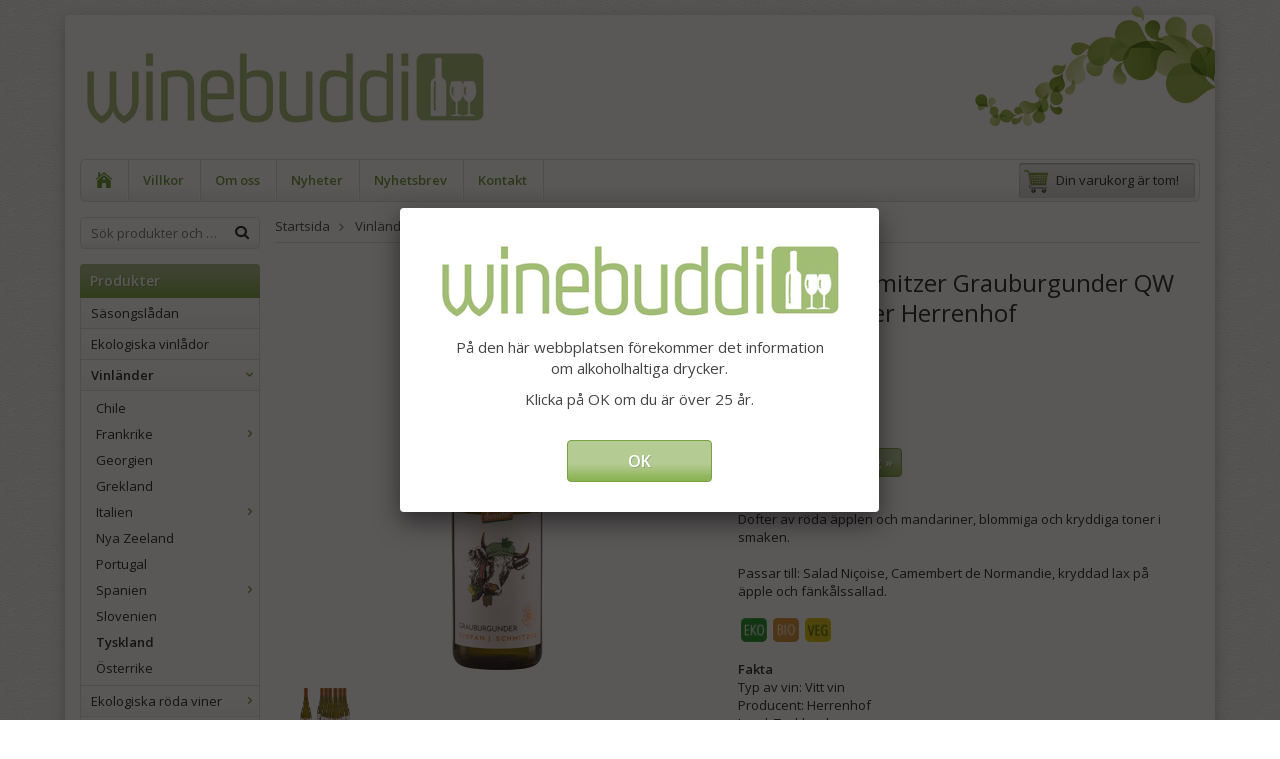

--- FILE ---
content_type: text/html; charset=UTF-8
request_url: https://winebuddi.se/vinlander/tyskland/stefan-j-schmitzer-grauburgunder-qw/
body_size: 10065
content:
<!doctype html>
<html lang="sv" class="">
<head>
	<meta http-equiv="content-type" content="text/html; charset=utf-8">

	<title>Ekologisk vitt vin från Pfalz i Tyskland</title>

	<meta name="description" content="Vingården Kesselring, ett ekologiskt vitt vin, fruktigt Riesling">
	<meta name="keywords" content="">
	<meta name="robots" content="index, follow">

				<meta name="viewport" content="width=device-width, initial-scale=1">
			
	<!-- WIKINGGRUPPEN 8.5.5 -->
	<link rel="stylesheet" type="text/css" href="/js/jquery.fancybox-2.15/jquery.fancybox.css" media="screen">
	<link rel="shortcut icon" href="/favicon.png">
	<link rel="stylesheet" href="//fonts.googleapis.com/css?family=Open+Sans:400italic,600italic,400,600">
	<link rel="stylesheet" href="//wgrremote.se/fonts/wgr-icons/1.0/wgr-icons.min.css">
	<link rel="stylesheet" href="/frontend/view_templates/alice/css/compiled282.css">
<link rel="canonical" href="https://winebuddi.se/vinlander/tyskland/stefan-j-schmitzer-grauburgunder-qw/">
<meta property="og:title" content="Stefan J. Schmitzer Grauburgunder QW Pfalz Demeter Herrenhof"/>
			<meta property="og:description" content="Dofter av röda äpplen och mandariner, blommiga och kryddiga toner i smaken.Passar till: Salad Niçoise, Camembert de Normandie, kryddad lax på äpple och fänkålssallad.     FaktaTyp av vin: Vitt vinProducent: HerrenhofLand: TysklandOdlingsområde: PfalzDruvsort: GrauburgunderÅrgång: 2024Serveringstemperatur: 8–10 °Lagringsmöjlighet: 1–2 årCertifikat: DE-ÖKO-039 DemeterRestsocker: 6,2 g/lAlkohol: 12,2 % volFörpackning: Flaska 750 ml"/>
			<meta property="og:type" content="product"/>
			<meta property="og:url" content="https://winebuddi.se/vinlander/tyskland/stefan-j-schmitzer-grauburgunder-qw/"/>
			<meta property="og:site_name" content="winebuddi"/>
			<meta property="product:retailer_item_id" content="TP-10180"/><meta property="product:price:amount" content="175" />
					<meta property="product:price:currency" content="SEK" /><meta property="product:availability" content="instock" /><meta property="og:image" content="https://winebuddi.se/images/zoom/schmitzergrauburgunder.png"/><meta property="og:image" content="https://winebuddi.se/images/zoom/schmgrauburgunder-case.png"/></head>
	<body itemscope itemtype="http://schema.org/ItemPage"><div id="fb-root"></div><div class="l-mobile-header"><button class="neutral-btn mini-menu"><i class="wgr-icon icon-navicon"></i></button><button class="neutral-btn mini-search"><i class="wgr-icon icon-search"></i></button><div class="mini-site-logo"><a href="/"><img src="/frontend/view_templates/alice/design/logos/1winnebuddi_logo72dpi-98250.jpg" alt="winebuddi"></a><div class="mini-cart-info"><span class="mini-cart-info-text">Produkten har blivit tillagd i varukorgen</span></div></div><button class="neutral-btn mini-cart" onclick="goToURL('/checkout/')"><div class="mini-cart-inner"><i class="wgr-icon icon-cart"></i></div></button></div><div class="page"><div class="l-holder clearfix"><div class="l-header"><a class="site-logo" href="/"><img src="/frontend/view_templates/alice/design/logos/1winnebuddi_logo72dpi-98250.jpg" alt="winebuddi"></a><div class="site-banner"></div></div><div class="l-menubar clearfix"><ul class="nav site-nav"><li class="site-nav__home"><a href="/" title="Tillbaka till startsidan"><i class="wgr-icon icon-home"></i></a></li><li><a href="/info/villkor/">Villkor</a></li><li><a href="/info/om-oss/">Om oss</a></li><li class="hide-for-xlarge"><a href="/news/">Nyheter</a></li><li class="hide-for-xlarge"><a href="/newsletter/">Nyhetsbrev</a></li><li><a href="/contact/">Kontakt</a></li></ul><div id="topcart-holder">
			<div id="topcart-area"><i class="wgr-icon icon-cart topcart-font-icon"></i><img src="/frontend/view_templates/alice/design/topcart_cartsymbol.png" class="topcart-icon" alt="Cart">Din varukorg är tom!&nbsp;&nbsp;<div id="topcart-hoverarea"></div></div>
		  </div>
	  <div id="popcart"></div></div><div class="l-content clearfix"><div class="l-sidebar-primary">	<!-- Search Box -->
	<form method="get" action="/search/" class="site-search input-highlight input-table input-table--middle" itemprop="potentialAction" itemscope itemtype="http://schema.org/SearchAction">
		<meta itemprop="target" content="https://winebuddi.se/search/?q={q}"/>
		<input type="hidden" name="lang" value="sv">
		<div class="input-table__item stretched">
			<input type="search" autocomplete="off" value="" name="q" class="js-autocomplete-input neutral-btn stretched site-search__input" placeholder="Sök produkter och varugrupper" required itemprop="query-input">
			<div class="is-autocomplete-spinner"></div>
			<i class="is-autocomplete-clear wgr-icon icon-times-circle"></i>
		</div>
		<div class="input-table__item">
		    <button type="submit" class="neutral-btn site-search__btn"><i class="wgr-icon icon-search"></i></button>
		</div>
	</form>
	<div class="module">
			<h5 class="module__heading">Produkter</h5>
			<div class="module__body wipe"><ul class="listmenu listmenu-0"><li>
				<a href="/sasongsladan/" title="Säsongslådan">Säsongslådan</a></li><li>
				<a href="/ekologiska-vinlador/" title="Ekologiska vinlådor">Ekologiska vinlådor</a></li><li class="is-listmenu-opened">
				<a class="selected" href="/vinlander/" title="Vinländer">Vinländer<i class="menu-node js-menu-node wgr-icon icon-arrow-down5" data-arrows="icon-arrow-down5 icon-arrow-right5"></i></a><ul class="listmenu listmenu-1"><li>
				<a href="/vinlander/chile/" title="Chile">Chile</a></li><li>
				<a href="/vinlander/frankrike/" title="Frankrike">Frankrike<i class="menu-node js-menu-node wgr-icon icon-arrow-right5" data-arrows="icon-arrow-down5 icon-arrow-right5"></i></a><ul class="listmenu listmenu-2"><li>
				<a href="/vinlander/frankrike/alsace/" title="Alsace">Alsace</a></li><li>
				<a href="/vinlander/frankrike/bergerac/" title="Bergerac">Bergerac</a></li><li>
				<a href="/vinlander/frankrike/bordeaux/" title="Bordeaux">Bordeaux</a></li><li>
				<a href="/vinlander/frankrike/bourgogne/" title="Bourgogne">Bourgogne</a></li><li>
				<a href="/vinlander/frankrike/champagne/" title="Champagne">Champagne</a></li><li>
				<a href="/vinlander/frankrike/languedoc-roussilon/" title="Languedoc-Roussilon">Languedoc-Roussilon</a></li><li>
				<a href="/vinlander/frankrike/loire/" title="Loire">Loire</a></li><li>
				<a href="/vinlander/frankrike/provence/" title="Provence">Provence</a></li><li>
				<a href="/vinlander/frankrike/rhone/" title="Rhône">Rhône</a></li></ul></li><li>
				<a href="/vinlander/georgien/" title="Georgien">Georgien</a></li><li>
				<a href="/vinlander/grekland/" title="Grekland">Grekland</a></li><li>
				<a href="/vinlander/italien/" title="Italien">Italien<i class="menu-node js-menu-node wgr-icon icon-arrow-right5" data-arrows="icon-arrow-down5 icon-arrow-right5"></i></a><ul class="listmenu listmenu-2"><li>
				<a href="/vinlander/italien/abruzzerna/" title="Abruzzerna">Abruzzerna</a></li><li>
				<a href="/vinlander/italien/apulien/" title="Apulien">Apulien</a></li><li>
				<a href="/vinlander/italien/lombardiet/" title="Lombardiet">Lombardiet</a></li><li>
				<a href="/vinlander/italien/piemonte/" title="Piemonte">Piemonte</a></li><li>
				<a href="/vinlander/italien/sardinien/" title="Sardinien">Sardinien</a></li><li>
				<a href="/vinlander/italien/sicilien/" title="Sicilien">Sicilien</a></li><li>
				<a href="/vinlander/italien/toscana/" title="Toscana">Toscana</a></li><li>
				<a href="/vinlander/italien/veneto/" title="Veneto">Veneto</a></li></ul></li><li>
				<a href="/vinlander/nya-zeeland/" title="Nya Zeeland">Nya Zeeland</a></li><li>
				<a href="/vinlander/portugal/" title="Portugal">Portugal</a></li><li>
				<a href="/vinlander/spanien/" title="Spanien">Spanien<i class="menu-node js-menu-node wgr-icon icon-arrow-right5" data-arrows="icon-arrow-down5 icon-arrow-right5"></i></a><ul class="listmenu listmenu-2"><li>
				<a href="/vinlander/spanien/alicante/" title="Alicante">Alicante</a></li><li>
				<a href="/vinlander/spanien/aragonien/" title="Aragonien">Aragonien</a></li><li>
				<a href="/vinlander/spanien/castilla-la-mancha/" title="Castilla La Mancha">Castilla La Mancha</a></li><li>
				<a href="/vinlander/spanien/jumilla/" title="Jumilla">Jumilla</a></li><li>
				<a href="/vinlander/spanien/mallorca/" title="Mallorca">Mallorca</a></li><li>
				<a href="/vinlander/spanien/navarra/" title="Navarra">Navarra</a></li><li>
				<a href="/vinlander/spanien/priorat/" title="Priorat">Priorat</a></li><li>
				<a href="/vinlander/spanien/ribera-del-duero/" title="Ribera del Duero">Ribera del Duero</a></li><li>
				<a href="/vinlander/spanien/rioja/" title="Rioja">Rioja</a></li><li>
				<a href="/vinlander/spanien/toro/" title="Toro">Toro</a></li><li>
				<a href="/vinlander/spanien/valencia/" title="Valencia">Valencia</a></li><li>
				<a href="/vinlander/spanien/rueda/" title="Rueda">Rueda</a></li></ul></li><li>
				<a href="/vinlander/slovenien/" title="Slovenien">Slovenien</a></li><li class="is-listmenu-opened">
				<a class="selected" href="/vinlander/tyskland/" title="Tyskland">Tyskland</a></li><li>
				<a href="/vinlander/osterrike/" title="Österrike">Österrike</a></li></ul></li><li>
				<a href="/ekologiska-roda-viner/" title="Ekologiska röda viner">Ekologiska röda viner<i class="menu-node js-menu-node wgr-icon icon-arrow-right5" data-arrows="icon-arrow-down5 icon-arrow-right5"></i></a><ul class="listmenu listmenu-1"><li>
				<a href="/ekologiska-roda-viner/chile/" title="Chile">Chile</a></li><li>
				<a href="/ekologiska-roda-viner/frankrike/" title="Frankrike">Frankrike<i class="menu-node js-menu-node wgr-icon icon-arrow-right5" data-arrows="icon-arrow-down5 icon-arrow-right5"></i></a><ul class="listmenu listmenu-2"><li>
				<a href="/ekologiska-roda-viner/frankrike/bergerac/" title="Bergerac">Bergerac</a></li><li>
				<a href="/ekologiska-roda-viner/frankrike/bordeaux/" title="Bordeaux">Bordeaux</a></li><li>
				<a href="/ekologiska-roda-viner/frankrike/bourgogne/" title="Bourgogne">Bourgogne</a></li><li>
				<a href="/ekologiska-roda-viner/frankrike/languedoc-roussilon/" title="Languedoc-Roussilon">Languedoc-Roussilon</a></li><li>
				<a href="/ekologiska-roda-viner/frankrike/loire/" title="Loire">Loire</a></li><li>
				<a href="/ekologiska-roda-viner/frankrike/provence/" title="Provence">Provence</a></li><li>
				<a href="/ekologiska-roda-viner/frankrike/rhone/" title="Rhône">Rhône</a></li></ul></li><li>
				<a href="/ekologiska-roda-viner/georgien/" title="Georgien">Georgien</a></li><li>
				<a href="/ekologiska-roda-viner/italien/" title="Italien">Italien<i class="menu-node js-menu-node wgr-icon icon-arrow-right5" data-arrows="icon-arrow-down5 icon-arrow-right5"></i></a><ul class="listmenu listmenu-2"><li>
				<a href="/ekologiska-roda-viner/italien/abruzzerna/" title="Abruzzerna">Abruzzerna</a></li><li>
				<a href="/ekologiska-roda-viner/italien/apulien/" title="Apulien">Apulien</a></li><li>
				<a href="/ekologiska-roda-viner/italien/piemonte/" title="Piemonte">Piemonte</a></li><li>
				<a href="/ekologiska-roda-viner/italien/sardinien/" title="Sardinien">Sardinien</a></li><li>
				<a href="/ekologiska-roda-viner/italien/sicilien/" title="Sicilien">Sicilien</a></li><li>
				<a href="/ekologiska-roda-viner/italien/toscana/" title="Toscana">Toscana</a></li><li>
				<a href="/ekologiska-roda-viner/italien/veneto/" title="Veneto">Veneto</a></li></ul></li><li>
				<a href="/ekologiska-roda-viner/nya-zeeland/" title="Nya Zeeland">Nya Zeeland</a></li><li>
				<a href="/ekologiska-roda-viner/portugal/" title="Portugal">Portugal</a></li><li>
				<a href="/ekologiska-roda-viner/spanien/" title="Spanien">Spanien<i class="menu-node js-menu-node wgr-icon icon-arrow-right5" data-arrows="icon-arrow-down5 icon-arrow-right5"></i></a><ul class="listmenu listmenu-2"><li>
				<a href="/ekologiska-roda-viner/spanien/alicante/" title="Alicante">Alicante</a></li><li>
				<a href="/ekologiska-roda-viner/spanien/aragonien/" title="Aragonien">Aragonien</a></li><li>
				<a href="/ekologiska-roda-viner/spanien/castilla-la-mancha/" title="Castilla la Mancha">Castilla la Mancha</a></li><li>
				<a href="/ekologiska-roda-viner/spanien/jumilla/" title="Jumilla">Jumilla</a></li><li>
				<a href="/ekologiska-roda-viner/spanien/mallorca/" title="Mallorca">Mallorca</a></li><li>
				<a href="/ekologiska-roda-viner/spanien/navarra/" title="Navarra">Navarra</a></li><li>
				<a href="/ekologiska-roda-viner/spanien/priorat/" title="Priorat">Priorat</a></li><li>
				<a href="/ekologiska-roda-viner/spanien/ribera-del-duero/" title="Ribera del Duero">Ribera del Duero</a></li><li>
				<a href="/ekologiska-roda-viner/spanien/rioja/" title="Rioja">Rioja</a></li><li>
				<a href="/ekologiska-roda-viner/spanien/toro/" title="Toro">Toro</a></li><li>
				<a href="/ekologiska-roda-viner/spanien/valencia/" title="Valencia">Valencia</a></li></ul></li><li>
				<a href="/ekologiska-roda-viner/slovenien/" title="Slovenien">Slovenien</a></li><li>
				<a href="/ekologiska-roda-viner/tyskland/" title="Tyskland">Tyskland</a></li><li>
				<a href="/ekologiska-roda-viner/osterrike/" title="Österrike">Österrike</a></li></ul></li><li>
				<a href="/ekologiska-vita-viner/" title="Ekologiska vita viner">Ekologiska vita viner<i class="menu-node js-menu-node wgr-icon icon-arrow-right5" data-arrows="icon-arrow-down5 icon-arrow-right5"></i></a><ul class="listmenu listmenu-1"><li>
				<a href="/ekologiska-vita-viner/frankrike/" title="Frankrike">Frankrike<i class="menu-node js-menu-node wgr-icon icon-arrow-right5" data-arrows="icon-arrow-down5 icon-arrow-right5"></i></a><ul class="listmenu listmenu-2"><li>
				<a href="/ekologiska-vita-viner/frankrike/alsace/" title="Alsace">Alsace</a></li><li>
				<a href="/ekologiska-vita-viner/frankrike/bordeaux/" title="Bordeaux">Bordeaux</a></li><li>
				<a href="/ekologiska-vita-viner/frankrike/bourgogne/" title="Bourgogne">Bourgogne</a></li><li>
				<a href="/ekologiska-vita-viner/frankrike/languedoc-roussilon/" title="Languedoc-Roussilon">Languedoc-Roussilon</a></li><li>
				<a href="/ekologiska-vita-viner/frankrike/loire/" title="Loire">Loire</a></li><li>
				<a href="/ekologiska-vita-viner/frankrike/provence/" title="Provence">Provence</a></li><li>
				<a href="/ekologiska-vita-viner/frankrike/rhone/" title="Rhône">Rhône</a></li></ul></li><li>
				<a href="/ekologiska-vita-viner/italien/" title="Italien">Italien<i class="menu-node js-menu-node wgr-icon icon-arrow-right5" data-arrows="icon-arrow-down5 icon-arrow-right5"></i></a><ul class="listmenu listmenu-2"><li>
				<a href="/ekologiska-vita-viner/italien/piemonte/" title="Piemonte">Piemonte</a></li><li>
				<a href="/ekologiska-vita-viner/italien/sardinien/" title="Sardinien">Sardinien</a></li><li>
				<a href="/ekologiska-vita-viner/italien/sicilien/" title="Sicilien">Sicilien</a></li><li>
				<a href="/ekologiska-vita-viner/italien/toscana/" title="Toscana">Toscana</a></li><li>
				<a href="/ekologiska-vita-viner/italien/veneto/" title="Veneto">Veneto</a></li></ul></li><li>
				<a href="/ekologiska-vita-viner/grekland/" title="Grekland">Grekland</a></li><li>
				<a href="/ekologiska-vita-viner/portugal/" title="Portugal">Portugal</a></li><li>
				<a href="/ekologiska-vita-viner/spanien/" title="Spanien">Spanien<i class="menu-node js-menu-node wgr-icon icon-arrow-right5" data-arrows="icon-arrow-down5 icon-arrow-right5"></i></a><ul class="listmenu listmenu-2"><li>
				<a href="/ekologiska-vita-viner/spanien/rueda/" title="Rueda">Rueda</a></li><li>
				<a href="/ekologiska-vita-viner/spanien/castilla-la-mancha/" title="Castilla La Mancha">Castilla La Mancha</a></li></ul></li><li>
				<a href="/ekologiska-vita-viner/slovenien/" title="Slovenien">Slovenien</a></li><li>
				<a href="/ekologiska-vita-viner/tyskland/" title="Tyskland">Tyskland</a></li><li>
				<a href="/ekologiska-vita-viner/osterrike/" title="Österrike">Österrike</a></li></ul></li><li>
				<a href="/ekologiska-roseviner/" title="Ekologiska Roséviner">Ekologiska Roséviner</a></li><li>
				<a href="/ekologiska-mousserande-viner/" title="Ekologiska mousserande viner">Ekologiska mousserande viner</a></li><li>
				<a href="/ekologiska-sota-viner/" title="Ekologiska söta viner">Ekologiska söta viner</a></li><li>
				<a href="/populara-druvor/" title="Populära druvor">Populära druvor<i class="menu-node js-menu-node wgr-icon icon-arrow-right5" data-arrows="icon-arrow-down5 icon-arrow-right5"></i></a><ul class="listmenu listmenu-1"><li>
				<a href="/populara-druvor/chardonnay/" title="Chardonnay">Chardonnay</a></li><li>
				<a href="/populara-druvor/riesling/" title="Riesling">Riesling</a></li><li>
				<a href="/populara-druvor/sauvignon-blanc/" title="Sauvignon Blanc">Sauvignon Blanc</a></li><li>
				<a href="/populara-druvor/cabernet-sauvignon/" title="Cabernet Sauvignon">Cabernet Sauvignon</a></li><li>
				<a href="/populara-druvor/malbec/" title="Malbec">Malbec</a></li><li>
				<a href="/populara-druvor/merlot/" title="Merlot">Merlot</a></li><li>
				<a href="/populara-druvor/pinot-noir/" title="Pinot Noir">Pinot Noir</a></li><li>
				<a href="/populara-druvor/primitivo/" title="Primitivo">Primitivo</a></li><li>
				<a href="/populara-druvor/syrah-shiraz/" title="Syrah/Shiraz">Syrah/Shiraz</a></li><li>
				<a href="/populara-druvor/tempranillo/" title="Tempranillo">Tempranillo</a></li></ul></li><li>
				<a href="/biodynamiska-viner/" title="Biodynamiska viner">Biodynamiska viner</a></li><li>
				<a href="/veganviner/" title="Veganviner">Veganviner</a></li><li>
				<a href="/viner-utan-tillsatta-sulfiter/" title="Viner utan tillsatta sulfiter">Viner utan tillsatta sulfiter</a></li><li>
				<a href="/lite-finare-viner/" title="Lite finare viner">Lite finare viner</a></li><li>
				<a href="/litteratur/" title="Litteratur">Litteratur</a></li></ul><ul class="listmenu listmenu-0">	<li>
				<a class="" href="/sitemap/" title="Sitemap">Sitemap</a>
				<div class="menu-node"></div>
			</li>
			</ul>
			</div>
		</div><div class="module">
			<h5 class="module__heading">Övrigt</h5>
			<div class="module__body wipe">
				<ul class="listmenu listmenu-0"><li><a class="" href="/news/">Nyheter</a></li><li><a class="" href="/newsletter/">Nyhetsbrev</a></li><li><a class="" href="/links/">Länkar</a></li><li><a class="" href="/contact/">Kontakt</a></li><li><a class="" href="/about-cookies/">Om cookies</a></li>		</ul>
			</div>
		</div><div class="module">
				<h5 class="module__heading">Kundtjänst</h5>
				<div class="module__body"><p>Varmt v&auml;lkommen att kontakta v&aring;r kundtj&auml;nst.</p><p><strong><i class="wgr-icon icon-envelope icon-v-center" style="color:rgb(102, 153, 51);font-size:20px;"></i>&nbsp; <a href="mailto:customercare@winebuddi.com">Kundservice</a></strong>&nbsp;</p><p><strong><i class="wgr-icon icon-phone icon-v-center" style="color:rgb(102, 153, 51);font-size:20px;"></i>&nbsp; +46 431 70298</strong></p></div>
			</div><div class="module">
						<h5 class="module__heading">Bästsäljare</h5>
						<div class="module__body">
							<ul class="list-gallery" itemscope itemtype="http://schema.org/ItemList"><li data-productid="532" class="product-item" itemprop="itemListElement" itemscope itemtype="http://schema.org/Product">
						<div class="product-item__img">
							<a href="/veganviner/cotes-du-rhone-villages-rouge-valreas-aop/" itemprop="url"><img src="/images/list/valreas.png" alt="ekologisk valreas" itemprop="image"></a>
						</div>
						<div class="product-item__body">
							<h3 class="product-item__heading" itemprop="name">Côtes du Rhône Villages Rouge Valréas AOP</h3>
							<div itemprop="offers" itemscope itemtype="http://schema.org/Offer"><span class="price">219 kr</span>
							<meta itemprop="price" content="219"><meta itemprop="priceCurrency" content="SEK"><div class="product-item__buttons">
						<a class="btn" title="Côtes du Rhône Villages Rouge Valréas AOP" href="/veganviner/cotes-du-rhone-villages-rouge-valreas-aop/">Info</a>&nbsp;<a class="btn btn--primary" href="/veganviner/cotes-du-rhone-villages-rouge-valreas-aop/">Köp</a><link itemprop="availability" href="http://schema.org/InStock"></div></div>
				</div>
			  	</li><li data-productid="171" class="product-item" itemprop="itemListElement" itemscope itemtype="http://schema.org/Product">
						<div class="product-item__img">
							<a href="/vinlander/frankrike/provence/chateau-la-canorgue-rouge-luberon-aoc/" itemprop="url"><img src="/images/list/canorguerouge.png" alt="Provence rött vin ekologiskt" itemprop="image"></a>
						</div>
						<div class="product-item__body">
							<h3 class="product-item__heading" itemprop="name">Château la Canorgue Rouge Luberon AOC</h3>
							<div itemprop="offers" itemscope itemtype="http://schema.org/Offer"><span class="price">259 kr</span>
							<meta itemprop="price" content="259"><meta itemprop="priceCurrency" content="SEK"><div class="product-item__buttons">
						<a class="btn" title="Château la Canorgue Rouge Luberon AOC" href="/vinlander/frankrike/provence/chateau-la-canorgue-rouge-luberon-aoc/">Info</a>&nbsp;<a class="btn btn--primary" href="/vinlander/frankrike/provence/chateau-la-canorgue-rouge-luberon-aoc/">Köp</a><link itemprop="availability" href="http://schema.org/InStock"></div></div>
				</div>
			  	</li><li data-productid="630" class="product-item" itemprop="itemListElement" itemscope itemtype="http://schema.org/Product">
						<div class="product-item__img">
							<a href="/vinlander/tyskland/riesling-qw-keth/" itemprop="url"><img src="/images/list/rieslingketh.png" alt="riesling" itemprop="image"></a>
						</div>
						<div class="product-item__body">
							<h3 class="product-item__heading" itemprop="name">Riesling QW Keth</h3>
							<div itemprop="offers" itemscope itemtype="http://schema.org/Offer"><span class="price">169 kr</span>
							<meta itemprop="price" content="169"><meta itemprop="priceCurrency" content="SEK"><div class="product-item__buttons">
						<a class="btn" title="Riesling QW Keth" href="/vinlander/tyskland/riesling-qw-keth/">Info</a>&nbsp;<a class="btn btn--primary" href="/vinlander/tyskland/riesling-qw-keth/">Köp</a><link itemprop="availability" href="http://schema.org/InStock"></div></div>
				</div>
			  	</li><li data-productid="604" class="product-item" itemprop="itemListElement" itemscope itemtype="http://schema.org/Product">
						<div class="product-item__img">
							<a href="/vinlander/italien/apulien/primitivo-puglia-igp-amastuola/" itemprop="url"><img src="/images/list/primitivo-53784.png" alt="Primtivo" itemprop="image"></a>
						</div>
						<div class="product-item__body">
							<h3 class="product-item__heading" itemprop="name">Primitivo Puglia IGP Amastuola</h3>
							<div itemprop="offers" itemscope itemtype="http://schema.org/Offer"><span class="price">198 kr</span>
							<meta itemprop="price" content="198"><meta itemprop="priceCurrency" content="SEK"><div class="product-item__buttons">
						<a class="btn" title="Primitivo Puglia IGP Amastuola" href="/vinlander/italien/apulien/primitivo-puglia-igp-amastuola/">Info</a>&nbsp;<a class="btn btn--primary" href="/vinlander/italien/apulien/primitivo-puglia-igp-amastuola/">Köp</a><link itemprop="availability" href="http://schema.org/InStock"></div></div>
				</div>
			  	</li><li data-productid="126" class="product-item" itemprop="itemListElement" itemscope itemtype="http://schema.org/Product">
						<div class="product-item__img">
							<a href="/vinlander/spanien/rioja/magister-bibendi-rioja-crianza-doca/" itemprop="url"><img src="/images/list/rioja-crianza.png" alt="Rioja Ekologisk" itemprop="image"></a>
						</div>
						<div class="product-item__body">
							<h3 class="product-item__heading" itemprop="name">Magister Bibendi Rioja Crianza D.O.Ca</h3>
							<div itemprop="offers" itemscope itemtype="http://schema.org/Offer"><span class="price">198 kr</span>
							<meta itemprop="price" content="198"><meta itemprop="priceCurrency" content="SEK"><div class="product-item__buttons">
						<a class="btn" title="Magister Bibendi Rioja Crianza D.O.Ca" href="/vinlander/spanien/rioja/magister-bibendi-rioja-crianza-doca/">Info</a>&nbsp;<a class="btn btn--primary" href="/vinlander/spanien/rioja/magister-bibendi-rioja-crianza-doca/">Köp</a><link itemprop="availability" href="http://schema.org/InStock"></div></div>
				</div>
			  	</li></ul>
					</div>
					</div><div class="module">
				<h5 class="module__heading">Betalsätt</h5>
				<div class="module__body">			<img class="payment-logo payment-logo--list" alt="Klarna" src="//wgrremote.se/img/logos/klarna/klarna.svg">
			</div>
		</div></div><div class="l-main"><ol class="nav breadcrumbs clearfix" itemprop="breadcrumb" itemscope itemtype="http://schema.org/BreadcrumbList">
		<li itemprop="itemListElement" itemscope itemtype="http://schema.org/ListItem">
			<a href="/" itemprop="item"><span itemprop="name">Startsida</span></a> <i class="wgr-icon icon-arrow-right5" style="vertical-align:middle;"></i></li><li itemprop="itemListElement" itemscope itemtype="http://schema.org/ListItem">
					<a href="/vinlander/" itemprop="item"><span itemprop="name">Vinländer</span></a> <i class="wgr-icon icon-arrow-right5" style="vertical-align:middle;"></i></li><li itemprop="itemListElement" itemscope itemtype="http://schema.org/ListItem">
					<a href="/vinlander/tyskland/" itemprop="item"><span itemprop="name">Tyskland</span></a> <i class="wgr-icon icon-arrow-right5" style="vertical-align:middle;"></i></li><li>Stefan J. Schmitzer Grauburgunder QW</li></ol><div class="l-inner"><div itemprop="mainEntity" itemscope itemtype="http://schema.org/Product">
	<div class="l-product">
		<div class="l-product-col-1"><div id="currentBild" class="product-carousel"><a id="currentBildLink" href="https://winebuddi.se/vinlander/tyskland/stefan-j-schmitzer-grauburgunder-qw/" title="Förstora bilden"><img src="/images/normal/schmitzergrauburgunder.png" alt="Grauburgunder" itemprop="image"></a></div><div class="product-thumbs"><a class="fancyBoxLink" rel="produktbilder" href="/images/zoom/schmitzergrauburgunder.png"><img data-id="2670" src="/images/list/schmitzergrauburgunder.png" alt="Grauburgunder" id="thumb0"></a> <a class="fancyBoxLink" rel="produktbilder" href="/images/zoom/schmgrauburgunder-case.png"><img data-id="2671" src="/images/list/schmgrauburgunder-case.png" alt="Grauburgunder" id="thumb1"></a> </div></div>
	<div class="l-product-col-2">
		<h1 class="product-title" itemprop="name">Stefan J. Schmitzer Grauburgunder QW Pfalz Demeter Herrenhof</h1><form name="addToBasketForm" id="addToBasketForm"
			action="/checkout/?action=additem"
			method="post" onsubmit="return checkVisaProdSubmit()">
		<input type="hidden" id="aktivprislista" value="0">
		<input type="hidden" id="aktivprislistaprocent" value="100"><input type="hidden" id="avtalskund" value="0"><div class="product-price-field" itemprop="offers" itemscope itemtype="http://schema.org/Offer">
				<meta itemprop="price" content="175">
				<span id="prisruta" class="price produktpris">175 kr</span>
				<div id="duspararDiv">
					<span id="dusparar" class="muted"></span>
				</div><link itemprop="availability" href="http://schema.org/InStock"><meta itemprop="itemCondition" itemtype="http://schema.org/OfferItemCondition" content="http://schema.org/NewCondition">
				<meta itemprop="priceCurrency" content="SEK">
				</div><table border="0" cellspacing="0" cellpadding="0"><tbody><tr>
						<td class="product-option-spacing">Styck/Låda</td>
						<td class="product-option-spacing">
							<select id="val826" name="val826" onchange="updateValSum()"><option value="2368">Låda</option><option value="2367" selected>Styck</option></select></td></tr></tbody></table>		<div id="addToCardButtonDiv">
			<div class="product-stock">
				<div id="lagerstatusFinns" class="product-stock-item in-stock">
					<i class="wgr-icon icon-check"></i> <span class="product-stock-item__text">Finns i lager</span>
				</div>
				<div id="lagerstatusBestallningsvara" class="product-stock-item on-order">
					<span class="product-stock-item__text"><i class="wgr-icon icon-info2"></i> Finns ej i lagret</span>
				</div>
				<div id="lagerstatusFinnsNagra" class="product-stock-item soon-out-of-stock">
					<i class="wgr-icon icon-info2"></i> <span class="product-stock-item__text js-replace-stock-text">.</span>
				</div>
			</div>

			<div class="product-cart-button-wrapper">
				<input type="tel" name="antal" title="Antal" class="product-quantity" maxlength="3" value="1" onkeyup="updateValSum()">
				<a class="btn btn--primary visaprodBuyButton" href="#" onclick="return visaProdSubmit()">Lägg i varukorg &raquo;</a>
			</div>
					</div>
		<div id="lagerstatusFinnsEj" class="product-stock product-stock-item out-of-stock">
			<i class="wgr-icon icon-times"></i> <span class="product-stock-item__text">Finns ej i lagret</span>
		</div>
		<div id="stafflandemain"></div>
		<input type="hidden" id="hasStafflande" value="false">
		<input type="hidden" name="staffAntalFras" value="Antal">
		<input type="hidden" name="staffPrisFras" value="Pris /st">
		<input type="hidden" name="ordPrisFras" value="Ord.">
		<input type="hidden" name="valdKombination" value="3186">
		<input type="hidden" name="varamoms" value="25">
		<input type="hidden" name="inKampanj" value="0">
		<input type="hidden" name="hasValalternativ" value="1">
		<input type="hidden" name="id" value="704">
		<input type="hidden" name="bestallningsvara" value="0">
		<input type="hidden" name="lagergrans" value="0"><div class="product-description"><b>Produktbeskrivning</b>
		<div itemprop="description"><p>Dofter av r&ouml;da &auml;pplen och mandariner, blommiga och kryddiga toner i smaken.<br><br>Passar till: Salad Ni&ccedil;oise, Camembert de Normandie, kryddad lax p&aring; &auml;pple och f&auml;nk&aring;lssallad.<br><br>&nbsp;<img alt="" height="24" src="/userfiles/image/ICON-Eko.png" width="26">&nbsp;&nbsp;<img alt="" height="24" src="/userfiles/image/ICON-Bio.png" width="26">&nbsp;&nbsp;<img alt="" height="24" src="/userfiles/image/ICON-Veg.png" width="26"><br><br><strong>Fakta</strong><br>Typ av vin: Vitt&nbsp;vin<br>Producent:&nbsp;Herrenhof<br>Land: Tyskland<br>Odlingsomr&aring;de:&nbsp;Pfalz<br>Druvsort: Grauburgunder<br>&Aring;rg&aring;ng: 2024<br>Serveringstemperatur: 8&ndash;10 &deg;<br>Lagringsm&ouml;jlighet: 1&ndash;2&nbsp;&aring;r<br>Certifikat:&nbsp;DE-&Ouml;KO-039 Demeter<br>Restsocker: 6,2&nbsp;g/l<br>Alkohol: 12,2&nbsp;% vol<br>F&ouml;rpackning: Flaska 750 ml</p></div>
		<br><br><div style="width:210px; height:80px"
					class="klarna-widget klarna-part-payment"
					data-layout="pale-v2"
					data-eid="K525080_073f060de2d2"
					data-locale="sv_se"
					data-price="175"
					data-invoice-fee="0">
			   </div></div></form></div><div class="l-product-col-3"><div class="hidden-print"><a class="btn" href="/wishlist/?action=add&id=704">Lägg i önskelista</a><br><br>		<div class="addthis_toolbox addthis_default_style addthis_20x20_style" addthis:title="Stefan J. Schmitzer Grauburgunder QW Pfalz Demeter Herrenhof">
			<a class="addthis_button_facebook"></a>
			<a class="addthis_button_twitter"></a>
			<a class="addthis_button_email"></a>
			<a class="addthis_button_pinterest_share"></a>
			<a class="addthis_button_google_plusone_share"></a>
		</div>
		</div><div id="produktdata">
	<br>
	<b>Artikelnummer:</b><br>
	<span id="articleno">TP-10180</span>
	<br><br>
			<div id="directLinkblock" class="hidden-print">
			<b>Direktlänk:</b><br>
			<span id="directLink"><a rel="nofollow" href="https://winebuddi.se/vinlander/tyskland/stefan-j-schmitzer-grauburgunder-qw/">Högerklicka och kopiera adressen</a></span>
		</div>
		<br>
		</div>
</div></div></div>	<h5 class="highlight-bar">Andra har även köpt</h5>
			<ul class="grid-gallery grid-gallery--products">
			<li data-productid="216" class="product-item" itemprop="itemListElement" itemscope itemtype="http://schema.org/Product">
						<div class="product-item__img">
							<a href="/vinlander/frankrike/bordeaux/quintessence-de-peybonhomme-1ieres-cotes-de-blaye-aoc/" itemprop="url"><img src="/images/list/quintessence.png" alt="Blaye ekologisk bordeaux" itemprop="image"></a>
						</div>
						<div class="product-item__body">
							<h3 class="product-item__heading" itemprop="name">Quintessence de Peybonhomme 1ières Côtes de Blaye AOC</h3>
							<div itemprop="offers" itemscope itemtype="http://schema.org/Offer"><span class="price">279 kr</span>
							<meta itemprop="price" content="279"><meta itemprop="priceCurrency" content="SEK"><div class="product-item__buttons">
						<a class="btn" title="Quintessence de Peybonhomme 1ières Côtes de Blaye AOC" href="/vinlander/frankrike/bordeaux/quintessence-de-peybonhomme-1ieres-cotes-de-blaye-aoc/">Info</a>&nbsp;<a class="btn btn--primary" href="/vinlander/frankrike/bordeaux/quintessence-de-peybonhomme-1ieres-cotes-de-blaye-aoc/">Köp</a><link itemprop="availability" href="http://schema.org/InStock"></div></div>
				</div>
			  	</li><li data-productid="322" class="product-item" itemprop="itemListElement" itemscope itemtype="http://schema.org/Product">
						<div class="product-item__img">
							<a href="/vinlander/italien/piemonte/ssa-500-barbera-senza-solfiti-doc/" itemprop="url"><img src="/images/list/barberasenza.png" alt="utan sulfiter" itemprop="image"></a>
						</div>
						<div class="product-item__body">
							<h3 class="product-item__heading" itemprop="name">SSA 500 Barbera Senza Solfiti DOC</h3>
							<div itemprop="offers" itemscope itemtype="http://schema.org/Offer"><span class="price">225 kr</span>
							<meta itemprop="price" content="225"><meta itemprop="priceCurrency" content="SEK"><div class="product-item__buttons">
						<a class="btn" title="SSA 500 Barbera Senza Solfiti DOC" href="/vinlander/italien/piemonte/ssa-500-barbera-senza-solfiti-doc/">Info</a>&nbsp;<a class="btn btn--primary" href="/vinlander/italien/piemonte/ssa-500-barbera-senza-solfiti-doc/">Köp</a><link itemprop="availability" href="http://schema.org/InStock"></div></div>
				</div>
			  	</li><li data-productid="397" class="product-item" itemprop="itemListElement" itemscope itemtype="http://schema.org/Product">
						<div class="product-item__img">
							<a href="/vinlander/spanien/priorat/fina-1270-a-vuit-priorat-doq/" itemprop="url"><img src="/images/list/fina.png" alt="Organic Priorat" itemprop="image"></a>
						</div>
						<div class="product-item__body">
							<h3 class="product-item__heading" itemprop="name">Fina 1270 A Vuit Priorat DOQ</h3>
							<div itemprop="offers" itemscope itemtype="http://schema.org/Offer"><span class="price">279 kr</span>
							<meta itemprop="price" content="279"><meta itemprop="priceCurrency" content="SEK"><div class="product-item__buttons">
						<a class="btn" title="Fina 1270 A Vuit Priorat DOQ" href="/vinlander/spanien/priorat/fina-1270-a-vuit-priorat-doq/">Info</a>&nbsp;<a class="btn btn--primary" href="/vinlander/spanien/priorat/fina-1270-a-vuit-priorat-doq/">Köp</a><link itemprop="availability" href="http://schema.org/InStock"></div></div>
				</div>
			  	</li><li data-productid="632" class="product-item" itemprop="itemListElement" itemscope itemtype="http://schema.org/Product">
						<div class="product-item__img">
							<a href="/veganviner/verdejo-nosso-castilla-y-leon-vdlt/" itemprop="url"><img src="/images/list/verdejonosso.png" alt="Nosso" itemprop="image"></a>
						</div>
						<div class="product-item__body">
							<h3 class="product-item__heading" itemprop="name">Verdejo Nosso Castilla y Leon VdlT</h3>
							<div itemprop="offers" itemscope itemtype="http://schema.org/Offer"><span class="price">259 kr</span>
							<meta itemprop="price" content="259"><meta itemprop="priceCurrency" content="SEK"><div class="product-item__buttons">
						<a class="btn" title="Verdejo Nosso Castilla y Leon VdlT" href="/veganviner/verdejo-nosso-castilla-y-leon-vdlt/">Info</a>&nbsp;<a class="btn btn--primary" href="/veganviner/verdejo-nosso-castilla-y-leon-vdlt/">Köp</a><link itemprop="availability" href="http://schema.org/InStock"></div></div>
				</div>
			  	</li>		</ul>
		<script type="text/javascript">
var valAlternativSelects = new Array();valAlternativSelects.push('val826');var kombinationer = new Array(); var newComb;newComb = new Object;
				newComb.lagertyp = 1;
				newComb.lagret = 0;
				newComb.pris = 175;
				newComb.kampanjpris = 0;
				newComb.prislistapris = '';
				newComb.dbid = 3186;
				newComb.selectedImageID = 2670;
				newComb.artno = 'TP-10180';
				newComb.alternativ = new Array();newComb.alternativ.push(2367);newComb.alternativ.sort();kombinationer.push(newComb);newComb = new Object;
				newComb.lagertyp = 1;
				newComb.lagret = 0;
				newComb.pris = 1050;
				newComb.kampanjpris = 0;
				newComb.prislistapris = '';
				newComb.dbid = 3187;
				newComb.selectedImageID = 2671;
				newComb.artno = 'TP-10181';
				newComb.alternativ = new Array();newComb.alternativ.push(2368);newComb.alternativ.sort();kombinationer.push(newComb);
</script></div></div></div>
<div class="l-footer" itemscope itemtype="http://schema.org/WPFooter"><div class="l-footer-col-1"><h3>Ekologiska viner direkt hem till dig</h3><p>Hos Winebuddi kan du v&auml;lja ur ett stort utbud av ekologiska alkoholvaror.</p><p>Ett bekv&auml;mt s&auml;tt att handla med leverans till din d&ouml;rr.</p></div><div class="l-footer-col-2"><h3>F&ouml;lj oss p&aring; Instagram</h3><p><a href="https://www.instagram.com/winebuddi/"><img alt="" height="60" src="/userfiles/image/Instagram.png" width="60"></a></p></div><div class="l-footer-col-3">
		<h3>Nyhetsbrev</h3>
		<form action="/newsletter/?action=add" method="post" id="footerNewsletterForm">
			<input type="text" name="epost" class="input-highlight stretched" style="margin-bottom:5px;" size="20" value="E-post..."
				onfocus="if (this.value=='E-post...') this.value=''"
				onblur="if (this.value=='') this.value='E-post...'">
			<a class="btn btn--primary" style="float:right;" href="#" onclick="return footerNewsletterFormSubmit()">Anmäl mig</a>
		</form>
	</div><div class="l-footer-col-overflow"><p>&nbsp;&nbsp;<img alt="" height="24" src="/userfiles/image/ICON-Eko.png" width="26">&nbsp; &nbsp;Ekologiskt certifierat &nbsp;</p><p>&nbsp;&nbsp;<img alt="" height="24" src="/userfiles/image/ICON-Bio.png" width="26">&nbsp; &nbsp;Biodynamiskt certifierat</p><p>&nbsp;&nbsp;<img alt="" height="24" src="/userfiles/image/ICON-Veg.png" width="26">&nbsp; &nbsp;Vegan</p><p>&nbsp;&nbsp;<img alt="" height="24" src="/userfiles/image/ejso2.png" width="26">&nbsp; Vin utan tillsatta sulfiter</p><p>&nbsp;&nbsp;<img alt="" height="24" src="/userfiles/image/ICON-Fair.png" width="26">&nbsp; &nbsp;R&auml;ttvisem&auml;rkt</p><p>&nbsp;&nbsp;<img alt="" height="24" src="/userfiles/image/IKON-Star.png" width="26">&nbsp;&nbsp; Speciell&nbsp;rekommendation</p></div><div class="l-footer-payment">			<img class="payment-logo payment-logo--list" alt="Klarna" src="//wgrremote.se/img/logos/klarna/klarna.svg">
			</div></div><div class="l-mobile-nav"><div class="mobile-module">
				<h5 class="mobile-module__heading">Produkter</h5><ul class="mobile-listmenu mobile-listmenu-0"><li>
				<a href="/sasongsladan/" title="Säsongslådan">Säsongslådan</a></li><li>
				<a href="/ekologiska-vinlador/" title="Ekologiska vinlådor">Ekologiska vinlådor</a></li><li class="is-listmenu-opened">
				<a class="selected" href="/vinlander/" title="Vinländer">Vinländer<i class="menu-node js-menu-node wgr-icon icon-arrow-down5" data-arrows="icon-arrow-down5 icon-arrow-right5"></i></a><ul class="mobile-listmenu mobile-listmenu-1"><li>
				<a href="/vinlander/chile/" title="Chile">Chile</a></li><li>
				<a href="/vinlander/frankrike/" title="Frankrike">Frankrike<i class="menu-node js-menu-node wgr-icon icon-arrow-right5" data-arrows="icon-arrow-down5 icon-arrow-right5"></i></a><ul class="mobile-listmenu mobile-listmenu-2"><li>
				<a href="/vinlander/frankrike/alsace/" title="Alsace">Alsace</a></li><li>
				<a href="/vinlander/frankrike/bergerac/" title="Bergerac">Bergerac</a></li><li>
				<a href="/vinlander/frankrike/bordeaux/" title="Bordeaux">Bordeaux</a></li><li>
				<a href="/vinlander/frankrike/bourgogne/" title="Bourgogne">Bourgogne</a></li><li>
				<a href="/vinlander/frankrike/champagne/" title="Champagne">Champagne</a></li><li>
				<a href="/vinlander/frankrike/languedoc-roussilon/" title="Languedoc-Roussilon">Languedoc-Roussilon</a></li><li>
				<a href="/vinlander/frankrike/loire/" title="Loire">Loire</a></li><li>
				<a href="/vinlander/frankrike/provence/" title="Provence">Provence</a></li><li>
				<a href="/vinlander/frankrike/rhone/" title="Rhône">Rhône</a></li></ul></li><li>
				<a href="/vinlander/georgien/" title="Georgien">Georgien</a></li><li>
				<a href="/vinlander/grekland/" title="Grekland">Grekland</a></li><li>
				<a href="/vinlander/italien/" title="Italien">Italien<i class="menu-node js-menu-node wgr-icon icon-arrow-right5" data-arrows="icon-arrow-down5 icon-arrow-right5"></i></a><ul class="mobile-listmenu mobile-listmenu-2"><li>
				<a href="/vinlander/italien/abruzzerna/" title="Abruzzerna">Abruzzerna</a></li><li>
				<a href="/vinlander/italien/apulien/" title="Apulien">Apulien</a></li><li>
				<a href="/vinlander/italien/lombardiet/" title="Lombardiet">Lombardiet</a></li><li>
				<a href="/vinlander/italien/piemonte/" title="Piemonte">Piemonte</a></li><li>
				<a href="/vinlander/italien/sardinien/" title="Sardinien">Sardinien</a></li><li>
				<a href="/vinlander/italien/sicilien/" title="Sicilien">Sicilien</a></li><li>
				<a href="/vinlander/italien/toscana/" title="Toscana">Toscana</a></li><li>
				<a href="/vinlander/italien/veneto/" title="Veneto">Veneto</a></li></ul></li><li>
				<a href="/vinlander/nya-zeeland/" title="Nya Zeeland">Nya Zeeland</a></li><li>
				<a href="/vinlander/portugal/" title="Portugal">Portugal</a></li><li>
				<a href="/vinlander/spanien/" title="Spanien">Spanien<i class="menu-node js-menu-node wgr-icon icon-arrow-right5" data-arrows="icon-arrow-down5 icon-arrow-right5"></i></a><ul class="mobile-listmenu mobile-listmenu-2"><li>
				<a href="/vinlander/spanien/alicante/" title="Alicante">Alicante</a></li><li>
				<a href="/vinlander/spanien/aragonien/" title="Aragonien">Aragonien</a></li><li>
				<a href="/vinlander/spanien/castilla-la-mancha/" title="Castilla La Mancha">Castilla La Mancha</a></li><li>
				<a href="/vinlander/spanien/jumilla/" title="Jumilla">Jumilla</a></li><li>
				<a href="/vinlander/spanien/mallorca/" title="Mallorca">Mallorca</a></li><li>
				<a href="/vinlander/spanien/navarra/" title="Navarra">Navarra</a></li><li>
				<a href="/vinlander/spanien/priorat/" title="Priorat">Priorat</a></li><li>
				<a href="/vinlander/spanien/ribera-del-duero/" title="Ribera del Duero">Ribera del Duero</a></li><li>
				<a href="/vinlander/spanien/rioja/" title="Rioja">Rioja</a></li><li>
				<a href="/vinlander/spanien/toro/" title="Toro">Toro</a></li><li>
				<a href="/vinlander/spanien/valencia/" title="Valencia">Valencia</a></li><li>
				<a href="/vinlander/spanien/rueda/" title="Rueda">Rueda</a></li></ul></li><li>
				<a href="/vinlander/slovenien/" title="Slovenien">Slovenien</a></li><li class="is-listmenu-opened">
				<a class="selected" href="/vinlander/tyskland/" title="Tyskland">Tyskland</a></li><li>
				<a href="/vinlander/osterrike/" title="Österrike">Österrike</a></li></ul></li><li>
				<a href="/ekologiska-roda-viner/" title="Ekologiska röda viner">Ekologiska röda viner<i class="menu-node js-menu-node wgr-icon icon-arrow-right5" data-arrows="icon-arrow-down5 icon-arrow-right5"></i></a><ul class="mobile-listmenu mobile-listmenu-1"><li>
				<a href="/ekologiska-roda-viner/chile/" title="Chile">Chile</a></li><li>
				<a href="/ekologiska-roda-viner/frankrike/" title="Frankrike">Frankrike<i class="menu-node js-menu-node wgr-icon icon-arrow-right5" data-arrows="icon-arrow-down5 icon-arrow-right5"></i></a><ul class="mobile-listmenu mobile-listmenu-2"><li>
				<a href="/ekologiska-roda-viner/frankrike/bergerac/" title="Bergerac">Bergerac</a></li><li>
				<a href="/ekologiska-roda-viner/frankrike/bordeaux/" title="Bordeaux">Bordeaux</a></li><li>
				<a href="/ekologiska-roda-viner/frankrike/bourgogne/" title="Bourgogne">Bourgogne</a></li><li>
				<a href="/ekologiska-roda-viner/frankrike/languedoc-roussilon/" title="Languedoc-Roussilon">Languedoc-Roussilon</a></li><li>
				<a href="/ekologiska-roda-viner/frankrike/loire/" title="Loire">Loire</a></li><li>
				<a href="/ekologiska-roda-viner/frankrike/provence/" title="Provence">Provence</a></li><li>
				<a href="/ekologiska-roda-viner/frankrike/rhone/" title="Rhône">Rhône</a></li></ul></li><li>
				<a href="/ekologiska-roda-viner/georgien/" title="Georgien">Georgien</a></li><li>
				<a href="/ekologiska-roda-viner/italien/" title="Italien">Italien<i class="menu-node js-menu-node wgr-icon icon-arrow-right5" data-arrows="icon-arrow-down5 icon-arrow-right5"></i></a><ul class="mobile-listmenu mobile-listmenu-2"><li>
				<a href="/ekologiska-roda-viner/italien/abruzzerna/" title="Abruzzerna">Abruzzerna</a></li><li>
				<a href="/ekologiska-roda-viner/italien/apulien/" title="Apulien">Apulien</a></li><li>
				<a href="/ekologiska-roda-viner/italien/piemonte/" title="Piemonte">Piemonte</a></li><li>
				<a href="/ekologiska-roda-viner/italien/sardinien/" title="Sardinien">Sardinien</a></li><li>
				<a href="/ekologiska-roda-viner/italien/sicilien/" title="Sicilien">Sicilien</a></li><li>
				<a href="/ekologiska-roda-viner/italien/toscana/" title="Toscana">Toscana</a></li><li>
				<a href="/ekologiska-roda-viner/italien/veneto/" title="Veneto">Veneto</a></li></ul></li><li>
				<a href="/ekologiska-roda-viner/nya-zeeland/" title="Nya Zeeland">Nya Zeeland</a></li><li>
				<a href="/ekologiska-roda-viner/portugal/" title="Portugal">Portugal</a></li><li>
				<a href="/ekologiska-roda-viner/spanien/" title="Spanien">Spanien<i class="menu-node js-menu-node wgr-icon icon-arrow-right5" data-arrows="icon-arrow-down5 icon-arrow-right5"></i></a><ul class="mobile-listmenu mobile-listmenu-2"><li>
				<a href="/ekologiska-roda-viner/spanien/alicante/" title="Alicante">Alicante</a></li><li>
				<a href="/ekologiska-roda-viner/spanien/aragonien/" title="Aragonien">Aragonien</a></li><li>
				<a href="/ekologiska-roda-viner/spanien/castilla-la-mancha/" title="Castilla la Mancha">Castilla la Mancha</a></li><li>
				<a href="/ekologiska-roda-viner/spanien/jumilla/" title="Jumilla">Jumilla</a></li><li>
				<a href="/ekologiska-roda-viner/spanien/mallorca/" title="Mallorca">Mallorca</a></li><li>
				<a href="/ekologiska-roda-viner/spanien/navarra/" title="Navarra">Navarra</a></li><li>
				<a href="/ekologiska-roda-viner/spanien/priorat/" title="Priorat">Priorat</a></li><li>
				<a href="/ekologiska-roda-viner/spanien/ribera-del-duero/" title="Ribera del Duero">Ribera del Duero</a></li><li>
				<a href="/ekologiska-roda-viner/spanien/rioja/" title="Rioja">Rioja</a></li><li>
				<a href="/ekologiska-roda-viner/spanien/toro/" title="Toro">Toro</a></li><li>
				<a href="/ekologiska-roda-viner/spanien/valencia/" title="Valencia">Valencia</a></li></ul></li><li>
				<a href="/ekologiska-roda-viner/slovenien/" title="Slovenien">Slovenien</a></li><li>
				<a href="/ekologiska-roda-viner/tyskland/" title="Tyskland">Tyskland</a></li><li>
				<a href="/ekologiska-roda-viner/osterrike/" title="Österrike">Österrike</a></li></ul></li><li>
				<a href="/ekologiska-vita-viner/" title="Ekologiska vita viner">Ekologiska vita viner<i class="menu-node js-menu-node wgr-icon icon-arrow-right5" data-arrows="icon-arrow-down5 icon-arrow-right5"></i></a><ul class="mobile-listmenu mobile-listmenu-1"><li>
				<a href="/ekologiska-vita-viner/frankrike/" title="Frankrike">Frankrike<i class="menu-node js-menu-node wgr-icon icon-arrow-right5" data-arrows="icon-arrow-down5 icon-arrow-right5"></i></a><ul class="mobile-listmenu mobile-listmenu-2"><li>
				<a href="/ekologiska-vita-viner/frankrike/alsace/" title="Alsace">Alsace</a></li><li>
				<a href="/ekologiska-vita-viner/frankrike/bordeaux/" title="Bordeaux">Bordeaux</a></li><li>
				<a href="/ekologiska-vita-viner/frankrike/bourgogne/" title="Bourgogne">Bourgogne</a></li><li>
				<a href="/ekologiska-vita-viner/frankrike/languedoc-roussilon/" title="Languedoc-Roussilon">Languedoc-Roussilon</a></li><li>
				<a href="/ekologiska-vita-viner/frankrike/loire/" title="Loire">Loire</a></li><li>
				<a href="/ekologiska-vita-viner/frankrike/provence/" title="Provence">Provence</a></li><li>
				<a href="/ekologiska-vita-viner/frankrike/rhone/" title="Rhône">Rhône</a></li></ul></li><li>
				<a href="/ekologiska-vita-viner/italien/" title="Italien">Italien<i class="menu-node js-menu-node wgr-icon icon-arrow-right5" data-arrows="icon-arrow-down5 icon-arrow-right5"></i></a><ul class="mobile-listmenu mobile-listmenu-2"><li>
				<a href="/ekologiska-vita-viner/italien/piemonte/" title="Piemonte">Piemonte</a></li><li>
				<a href="/ekologiska-vita-viner/italien/sardinien/" title="Sardinien">Sardinien</a></li><li>
				<a href="/ekologiska-vita-viner/italien/sicilien/" title="Sicilien">Sicilien</a></li><li>
				<a href="/ekologiska-vita-viner/italien/toscana/" title="Toscana">Toscana</a></li><li>
				<a href="/ekologiska-vita-viner/italien/veneto/" title="Veneto">Veneto</a></li></ul></li><li>
				<a href="/ekologiska-vita-viner/grekland/" title="Grekland">Grekland</a></li><li>
				<a href="/ekologiska-vita-viner/portugal/" title="Portugal">Portugal</a></li><li>
				<a href="/ekologiska-vita-viner/spanien/" title="Spanien">Spanien<i class="menu-node js-menu-node wgr-icon icon-arrow-right5" data-arrows="icon-arrow-down5 icon-arrow-right5"></i></a><ul class="mobile-listmenu mobile-listmenu-2"><li>
				<a href="/ekologiska-vita-viner/spanien/rueda/" title="Rueda">Rueda</a></li><li>
				<a href="/ekologiska-vita-viner/spanien/castilla-la-mancha/" title="Castilla La Mancha">Castilla La Mancha</a></li></ul></li><li>
				<a href="/ekologiska-vita-viner/slovenien/" title="Slovenien">Slovenien</a></li><li>
				<a href="/ekologiska-vita-viner/tyskland/" title="Tyskland">Tyskland</a></li><li>
				<a href="/ekologiska-vita-viner/osterrike/" title="Österrike">Österrike</a></li></ul></li><li>
				<a href="/ekologiska-roseviner/" title="Ekologiska Roséviner">Ekologiska Roséviner</a></li><li>
				<a href="/ekologiska-mousserande-viner/" title="Ekologiska mousserande viner">Ekologiska mousserande viner</a></li><li>
				<a href="/ekologiska-sota-viner/" title="Ekologiska söta viner">Ekologiska söta viner</a></li><li>
				<a href="/populara-druvor/" title="Populära druvor">Populära druvor<i class="menu-node js-menu-node wgr-icon icon-arrow-right5" data-arrows="icon-arrow-down5 icon-arrow-right5"></i></a><ul class="mobile-listmenu mobile-listmenu-1"><li>
				<a href="/populara-druvor/chardonnay/" title="Chardonnay">Chardonnay</a></li><li>
				<a href="/populara-druvor/riesling/" title="Riesling">Riesling</a></li><li>
				<a href="/populara-druvor/sauvignon-blanc/" title="Sauvignon Blanc">Sauvignon Blanc</a></li><li>
				<a href="/populara-druvor/cabernet-sauvignon/" title="Cabernet Sauvignon">Cabernet Sauvignon</a></li><li>
				<a href="/populara-druvor/malbec/" title="Malbec">Malbec</a></li><li>
				<a href="/populara-druvor/merlot/" title="Merlot">Merlot</a></li><li>
				<a href="/populara-druvor/pinot-noir/" title="Pinot Noir">Pinot Noir</a></li><li>
				<a href="/populara-druvor/primitivo/" title="Primitivo">Primitivo</a></li><li>
				<a href="/populara-druvor/syrah-shiraz/" title="Syrah/Shiraz">Syrah/Shiraz</a></li><li>
				<a href="/populara-druvor/tempranillo/" title="Tempranillo">Tempranillo</a></li></ul></li><li>
				<a href="/biodynamiska-viner/" title="Biodynamiska viner">Biodynamiska viner</a></li><li>
				<a href="/veganviner/" title="Veganviner">Veganviner</a></li><li>
				<a href="/viner-utan-tillsatta-sulfiter/" title="Viner utan tillsatta sulfiter">Viner utan tillsatta sulfiter</a></li><li>
				<a href="/lite-finare-viner/" title="Lite finare viner">Lite finare viner</a></li><li>
				<a href="/litteratur/" title="Litteratur">Litteratur</a></li></ul><ul class="mobile-listmenu mobile-listmenu-0"></ul></div><div class="mobile-module">
				<h5 class="mobile-module__heading">Övrigt</h5>
					<ul class="mobile-listmenu mobile-listmenu-0"><li><a href="/news/">Nyheter</a></li><li><a href="/newsletter/">Nyhetsbrev</a></li><li><a href="/links/">Länkar</a></li><li><a href="/contact/">Kontakt</a></li><li><a href="/about-cookies/">Om cookies</a></li>		</ul>
			</div></div></div><div class="wgr-production">Drift & produktion:&nbsp;
	<a href="https://wikinggruppen.se/e-handel/" target="_blank">Wikinggruppen</a>
</div>


</div> <!-- .page -->
<!-- Popup -->
<div style="display:none;">
	<div class="fancybox" id="welcome">
    	<div class="fancybox-alcohol">
			<p style="text-align:center"><img alt="" height="74" src="/userfiles/image/1winnebuddi_logo72dpi-98250.jpg" width="409"></p><p style="text-align: center;">P&aring; den h&auml;r webbplatsen f&ouml;rekommer det information<br>om alkoholhaltiga drycker.</p><p style="text-align: center;">Klicka p&aring; OK om du &auml;r &ouml;ver 25&nbsp;&aring;r.</p>            <div class="text-center"><a class="btn btn--primary btn--popup" href="#">OK</a></div>
        </div>
    </div>
</div>
<div class="l-autocomplete l-constrained">
	<!-- Search Box -->
	<div class="hide-on-desktop clearfix">
		<button type="submit" class="js-autocomplete-close neutral-btn site-search__close">Stäng</button>
		<form method="get" action="/search/" class="site-search input-table input-table--middle" itemprop="potentialAction" itemscope itemtype="http://schema.org/SearchAction">
			<meta itemprop="target" content="https://winebuddi.se/search/?q={q}"/>
			<input type="hidden" name="lang" value="sv">
			<div class="input-table__item stretched">
				<input type="search" autocomplete="off" value="" name="q" class="js-autocomplete-input neutral-btn stretched site-search__input" placeholder="Sök produkter och varugrupper" required itemprop="query-input">
				<div class="is-autocomplete-spinner"></div>
				<i class="is-autocomplete-clear wgr-icon icon-times-circle"></i>
			</div>
			<div class="input-table__item" style="text-align: right;">
			    <button type="submit" class="neutral-btn site-search__btn"><i class="wgr-icon icon-search"></i></button>
			</div>
		</form>
	</div>
	<div class="is-autocomplete-result"></div>
</div><script src="//ajax.googleapis.com/ajax/libs/jquery/1.11.0/jquery.min.js"></script>
<script>window.jQuery || document.write('<script src="/js/jquery-1.11.0.min.js"><\/script>');</script>
<script charset="UTF-8" src="/js/jquery.fancybox-2.15/jquery.fancybox.pack.js"></script>
<script>
if ($(".klarna-widget").length > 0) {
	(function(){var a = document.createElement("script");a.async=1;
	a.src="https://cdn.klarna.com/1.0/code/client/all.js";$("body").append(a);})();
}
</script>

	<script src="/js/phrases/sv.js?282"></script>
	<script src="/js/compiled_desktop282.js"></script>
	<script>
WGR.cartParams = {"languageCode":"sv","showPricesWithoutVAT":0,"currencyPrintFormat":"%1,%2 kr","currencyCode":"SEK","countryID":1,"pricesWithoutVAT":"0","animateProducts":"1","frontSystemCode":"default"};initMainShared();</script><!--<script charset="UTF-8" src="/js/jquery.fancybox-2.15/jquery.fancybox.pack.js"></script>-->
	<script src="/js/js_visaprod.js?282"></script>
		<script>
	var addthis_config = {
		data_track_addressbar: false
	};
	</script>
	<script type="text/javascript" src="//s7.addthis.com/js/300/addthis_widget.js"></script>
	
</body></html>